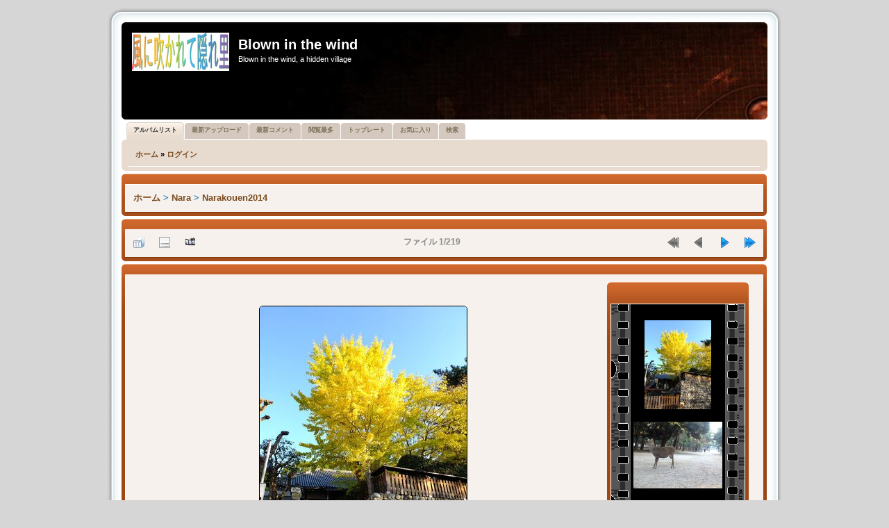

--- FILE ---
content_type: text/html; charset=utf-8
request_url: https://princeyokoham.sakura.ne.jp/cpg/displayimage.php?album=93&pid=13261
body_size: 19661
content:
<!DOCTYPE html PUBLIC "-//W3C//DTD XHTML 1.0 Transitional//EN"
   "http://www.w3.org/TR/xhtml1/DTD/xhtml1-transitional.dtd">
<html xmlns="http://www.w3.org/1999/xhtml" xml:lang="en" lang="en" dir="ltr">
<head>
<meta http-equiv="Content-Type" content="text/html; charset=utf-8" />
<meta http-equiv="Pragma" content="no-cache" />
<title>Narakouen2014 - saga0001~0 - Blown in the wind</title>
<link rel="last" href="displayimage.php?album=93&amp;pid=13479" title="最後にスキップする" />
<link rel="next" href="displayimage.php?album=93&amp;pid=13262#top_display_media" title="次へ"/>
<link rel="up" href="thumbnails.php?album=93&amp;page=1" title="サムネイルページに戻る"/>

<link rel="stylesheet" href="themes/probrown/style.css" type="text/css" />
<link rel="stylesheet" href="themes/probrown/theme/stylesheet.css" type="text/css" />
<link rel="shortcut icon" href="favicon.ico" />
<script type="text/javascript">
/* <![CDATA[ */
    var js_vars = {"site_url":"http:\/\/princeyokoham.sakura.ne.jp\/cpg","debug":false,"icon_dir":"images\/icons\/","lang_close":"\u9589\u3058\u308b","icon_close_path":"images\/icons\/close.png","cookies_allowed":true,"position":"0","album":93,"cat":false,"count":"219","buttons":{"pic_info_title":"\u30d5\u30a1\u30a4\u30eb\u60c5\u5831\u3092\u8868\u793a\/\u975e\u8868\u793a\u3059\u308b","pic_info_btn":"","slideshow_tgt":"displayimage.php?album=93&amp;pid=13261&amp;slideshow=4990#top_display_media","slideshow_title":"\u30b9\u30e9\u30a4\u30c9\u30b7\u30e7\u30fc","slideshow_btn":"","loc":""},"stars_amount":"4","lang_rate_pic":"\u3053\u306e\u5199\u771f\u3092\u8a55\u4fa1\u3059\u308b","rating":0,"theme_dir":"","can_vote":"true","form_token":"ac4f151fcf51897ef54288265d522ee9","timestamp":1769058883,"thumb_width":"128","thumb_use":"any","max_item":3,"vertstrip":1,"picture_id":"13261"};
/* ]]> */
</script>
<script type="text/javascript" src="js/jquery-1.7.2.js"></script>
<script type="text/javascript" src="js/scripts.js"></script>
<script type="text/javascript" src="js/jquery.greybox.js"></script>
<script type="text/javascript" src="js/jquery.elastic.js"></script>
<script type="text/javascript" src="js/displayimage.js"></script>

<!--
  SVN version info:
  Coppermine version: 1.5.8
  $Revision$ 1.0
  $LastChangedBy$ DaMysterious
  $Date$ 05-11-2010
-->
</head>
<body>

<div align="center"></div>

 
<div class="outside">
	<div class="top-left"></div><div class="top-center"></div><div class="top-right"></div>
		<div class="inside">
			<div class="notopgap">
            
<div id="wrap">
	<div id="page-header">

		<div class="headerbar">
			<div class="inner"><span class="corners-top"><span></span></span>

			<div id="site-description">
				<a href="./index.php" title="Index" id="logo"><img src="themes/probrown/theme/logos/rotate.php" alt="Index" /></a>
				<h1>Blown in the wind</h1>
				<p>Blown in the wind, a hidden village</p>
			</div>

			<span class="corners-bottom"><span></span></span></div>
		</div>
		
        
<div id="tabs" style="margin-top: 0px;">
   <ul>

<!-- BEGIN album_list -->
     <li class="activetab"><a href="index.php?cat=9" title="アルバムリストへ移動する"><span>アルバムリスト</span></a></li>
<!-- END album_list -->
	<li><a href="thumbnails.php?album=lastup&amp;cat=-93"><span>最新アップロード</span></a></li>
	<li><a href="thumbnails.php?album=lastcom&amp;cat=-93"><span>最新コメント</span></a></li>
	<li><a href="thumbnails.php?album=topn&amp;cat=-93"><span>閲覧最多</span></a></li>
	<li><a href="thumbnails.php?album=toprated&amp;cat=-93"><span>トップレート</span></a></li>
	<li><a href="thumbnails.php?album=favpics"><span>お気に入り</span></a></li>
	<li><a href="search.php"><span>検索</span></a></li>
   </ul>
</div>

		<div class="navbar">
			<div class="inner"><span class="corners-top"><span></span></span>

                <ul class="linklist navlinks">
                    <li class="leftside">            <!-- BEGIN home -->
        <a href="http://princeyokoham.sakura.ne.jp/cpg/" title="ホームページへ移動する" >ホーム</a> &raquo;
  <!-- END home -->                    <!-- BEGIN login -->
        <a href="login.php?referer=displayimage.php%3Falbum%3D93%26pid%3D13261" title="ログイン" >ログイン</a> 
  <!-- END login -->  </li>
                </ul>

			<span class="corners-bottom"><span></span></span></div>
		</div>

        <div id="page-body">
        <table width="100%" border="0" align="center" cellpadding="0" cellspacing="0">
          <tr>
            <td align="center">  </td>
          </tr>
          <tr>
            <td align="center">  </td>
          </tr>
          <tr>
            <td> 
<!-- Start standard table -->
<div class="forabg" style="margin-right: 1px;">
  <div class="inner"> <span class="corners-top"><span></span></span>
	<ul class="topiclist">
	  <li class="header">
		<dl class="icon">
          <dt style="width: 100%;">
				
		  </dt>
        </dl>
      </li>
    </ul>
	<ul class="topiclist forums">
	<li class="row bg1">
		<dl class="icon">
          <dd style="width: 100%;">
          
<table align="center" width="100%" cellspacing="1" cellpadding="0">

        <tr>
            <td colspan="3" align="left" class="tableh1">
                <span class="statlink"><a href="index.php">ホーム</a> > <a href="index.php?cat=9">Nara</a> > <a href="thumbnails.php?album=93">Narakouen2014</a></span>
            </td>
        </tr>
</table>
		 
		  </dd>
        </dl>
      </li>
    </ul>
    <span class="corners-bottom"><span></span></span> </div>
</div>
<!-- End standard table -->
<a name="top_display_media"></a>
<!-- Start standard table -->
<div class="forabg" style="margin-right: 1px;">
  <div class="inner"> <span class="corners-top"><span></span></span>
	<ul class="topiclist">
	  <li class="header">
		<dl class="icon">
          <dt style="width: 100%;">
				
		  </dt>
        </dl>
      </li>
    </ul>
	<ul class="topiclist forums">
	<li class="row bg1">
		<dl class="icon">
          <dd style="width: 100%;">
          
<table align="center" width="100%" cellspacing="1" cellpadding="0">

        <tr>
                <td align="center" valign="middle" class="navmenu" width="48"><a href="thumbnails.php?album=93&amp;page=1" class="navmenu_pic" title="サムネイルページに戻る"><img src="images/navbar/thumbnails.png" align="middle" border="0" alt="サムネイルページに戻る" /></a></td>
<!-- BEGIN pic_info_button -->
                <!-- button will be added by displayimage.js -->
                <td id="pic_info_button" align="center" valign="middle" class="navmenu" width="48"></td>
<!-- END pic_info_button -->
<!-- BEGIN slideshow_button -->
                <!-- button will be added by displayimage.js -->
                <td id="slideshow_button" align="center" valign="middle" class="navmenu" width="48"></td>
<!-- END slideshow_button -->
                <td align="center" valign="middle" class="navmenu" width="100%">ファイル 1/219</td>


<!-- BEGIN nav_start -->
                <td align="center" valign="middle" class="navmenu" width="48"><a href="javascript:;" class="navmenu_pic" title=""><img src="images/navbar/start_inactive.png" border="0" align="middle" alt="" /></a></td>
<!-- END nav_start -->
<!-- BEGIN nav_prev -->
                <td align="center" valign="middle" class="navmenu" width="48"><a href="javascript:;" class="navmenu_pic" title=""><img src="images/navbar/prev_inactive.png" border="0" align="middle" alt="" /></a></td>
<!-- END nav_prev -->
<!-- BEGIN nav_next -->
                <td align="center" valign="middle" class="navmenu" width="48"><a href="displayimage.php?album=93&amp;pid=13262#top_display_media" class="navmenu_pic" title="次へ"><img src="images/navbar/next.png" border="0" align="middle" alt="次へ" /></a></td>
<!-- END nav_next -->
<!-- BEGIN nav_end -->
                <td align="center" valign="middle" class="navmenu" width="48"><a href="displayimage.php?album=93&amp;pid=13479#top_display_media" class="navmenu_pic" title="最後にスキップする"><img src="images/navbar/end.png" border="0" align="middle" alt="最後にスキップする" /></a></td>
<!-- END nav_end -->

        </tr>
</table>
		 
		  </dd>
        </dl>
      </li>
    </ul>
    <span class="corners-bottom"><span></span></span> </div>
</div>
<!-- End standard table -->

<!-- Start standard table -->
<div class="forabg" style="margin-right: 1px;">
  <div class="inner"> <span class="corners-top"><span></span></span>
	<ul class="topiclist">
	  <li class="header">
		<dl class="icon">
          <dt style="width: 100%;">
				
		  </dt>
        </dl>
      </li>
    </ul>
	<ul class="topiclist forums">
	<li class="row bg1">
		<dl class="icon">
          <dd style="width: 100%;">
          
<table align="center" width="100%" cellspacing="1" cellpadding="0">
<tr><td height='100%'><table width='100%'><!-- gb before picture -->        <tr>
                <td align="center" nowrap="nowrap">
                        <table width="100%" cellspacing="0" cellpadding="0">
                                <tr>
                                        <td align="center" style="{SLIDESHOW_STYLE}">
                                                <a href="javascript:;" onclick="MM_openBrWindow('displayimage.php?pid=13261&amp;fullsize=1','2260624266971b24316d73','scrollbars=no,toolbar=no,status=no,resizable=yes,width=773,height=1027')"><img src="albums/userpics/10001/normal_saga0001~0.jpg" width="298" height="397" class="image" border="0" alt="saga0001~0.jpg" title="クリックでフルサイズのイメージを表示する
==============
saga0001~0.jpg" /><br /></a>

                                        </td>
                                </tr>
                        </table>
                </td>
            </tr>
            <tr>
                <td>
                        <table width="100%" cellspacing="2" cellpadding="0">
                                        <tr>
                                                <td align="center">
                                                        
                                                </td>
                                        </tr>
                        </table>



                </td>
        </tr>
</table></td><!-- gb after picture --><td width='200' height='100%' class="tablebspecial"><!-- gb before film_strip --><div id="filmstrip">
<div class="forabg" style="margin-right: 10px;">
  <div class="inner"> <span class="corners-top"><span></span></span>
	<ul class="topiclist">
	  <li class="header">
		<dl class="icon">
          <dt style="width: 100%;">&nbsp;</dt>
        </dl>
      </li>
    </ul>
	<ul class="topiclist forums">
	<li class="row bg1">
		<dl class="icon">
          <dd style="width: 100%; margin: -10px 0px -5px 0px;">
          
      <table width="100%" cellspacing="0" cellpadding="0" class="filmstrip_background">
        <tr>
          <td class="filmstrip_background" style="overflow-y: hidden; background-image: url(themes/probrown/images/tile1.gif);"><img src="themes/probrown/images/tile1.gif" alt="" border="0" style="visibility:hidden;" /></td>
          <td><table>
              <tr>
                <td class="prev_strip"></td>
              </tr>
              <tr>
                <td valign="bottom" style="{THUMB_TD_STYLE}" class="filmstrip_background" height="100%">
                  <div id="film">
                    <table class="tape">
                      
                <tr><td class="thumb" style="height:128px;vertical-align: middle; text-align: center;">
                  <a href="displayimage.php?album=93&amp;pid=13261#top_display_media" class="thumbLink" style="width:128px; float: left"><img src="albums/userpics/10001/thumb_saga0001~0.jpg" class="strip_image" border="0" alt="saga0001~0.jpg" title="ファイル名=saga0001~0.jpg
ファイルサイズ=309KB
ディメンション=768x1024
登録日=2014年 11月 23日" /></a>
                </td></tr>

                <tr><td class="thumb" style="height:128px;vertical-align: middle; text-align: center;">
                  <a href="displayimage.php?album=93&amp;pid=13262#top_display_media" class="thumbLink" style="width:128px; float: left"><img src="albums/userpics/10001/thumb_saga0002~0.jpg" class="strip_image" border="0" alt="saga0002~0.jpg" title="ファイル名=saga0002~0.jpg
ファイルサイズ=283KB
ディメンション=1024x768
登録日=2014年 11月 23日" /></a>
                </td></tr>

                <tr><td class="thumb" style="height:128px;vertical-align: middle; text-align: center;">
                  <a href="displayimage.php?album=93&amp;pid=13263#top_display_media" class="thumbLink" style="width:128px; float: left"><img src="albums/userpics/10001/thumb_saga0003~0.jpg" class="strip_image" border="0" alt="saga0003~0.jpg" title="ファイル名=saga0003~0.jpg
ファイルサイズ=321KB
ディメンション=1024x768
登録日=2014年 11月 23日" /></a>
                </td></tr>

                    </table>
                  </div></td>
              </tr>
              <tr>
                <td class="next_strip"></td>
              </tr>
            </table></td>
          <td class="filmstrip_background" style="background-image: url(themes/probrown/images/tile2.gif);"><img src="themes/probrown/images/tile2.gif" alt="" border="0" style="visibility:hidden;" /></td>
        </tr>
      </table>
          
		  </dd>
        </dl>
      </li>
    </ul>
    <span class="corners-bottom"><span></span></span> </div>
</div>


</div></td><!-- gb after film_strip --></tr></table>
		 
		  </dd>
        </dl>
      </li>
    </ul>
    <span class="corners-bottom"><span></span></span> </div>
</div>
<!-- End standard table -->

<div class="forabg" style="margin-right: 1px;">
  <div class="inner"> <span class="corners-top"><span></span></span>
	<ul class="topiclist">
	  <li class="header">
		<dl class="icon">
          <dt style="width: 100%;"><b>このファイルを評価する </b> (未投票)</dt>
        </dl>
      </li>
    </ul>
	<ul class="topiclist forums">
	<li class="row bg1">
		<dl class="icon">
          <dd style="width: 100%;">

			<table align="center" width="100%" cellspacing="1" cellpadding="0" class="tablebg">
					<tr  id="rating_stars">
						<td class="tableb" id="star_rating" ></td>
					</tr>
				    <noscript>
					<tr>
					  <td class="tableb" colspan="6" align="center">投票するには、Javaスクリプトが有効にされている必要があります。</td>
					</tr>
					</noscript>
			</table>
          
		  </dd>
        </dl>
      </li>
    </ul>
    <span class="corners-bottom"><span></span></span> </div>
</div>

<div id="picinfo" style="display: none;">

<!-- Start standard table -->
<div class="forabg" style="margin-right: 1px;">
  <div class="inner"> <span class="corners-top"><span></span></span>
	<ul class="topiclist">
	  <li class="header">
		<dl class="icon">
          <dt style="width: 100%;">
				
		  </dt>
        </dl>
      </li>
    </ul>
	<ul class="topiclist forums">
	<li class="row bg1">
		<dl class="icon">
          <dd style="width: 100%;">
          
<table align="center" width="100%" cellspacing="1" cellpadding="0">
        <tr><td colspan="2" class="tableh2">ファイル情報</td></tr>
        <tr><td class="tableb tableb_alternate" valign="top" >ファイル名:</td><td class="tableb tableb_alternate">saga0001~0.jpg</td></tr>
        <tr><td class="tableb tableb_alternate" valign="top" >アルバム名:</td><td class="tableb tableb_alternate"><span class="alblink"><a href="profile.php?uid=1">admin</a> / <a href="thumbnails.php?album=93">Narakouen2014</a></span></td></tr>
        <tr><td class="tableb tableb_alternate" valign="top" >ファイルサイズ:</td><td class="tableb tableb_alternate"><span dir="ltr">309&nbsp;KB</span></td></tr>
        <tr><td class="tableb tableb_alternate" valign="top" >追加年月日:</td><td class="tableb tableb_alternate">2014年 11月 23日</td></tr>
        <tr><td class="tableb tableb_alternate" valign="top" >ディメンション:</td><td class="tableb tableb_alternate">768 x 1024 ピクセル</td></tr>
        <tr><td class="tableb tableb_alternate" valign="top" >表示:</td><td class="tableb tableb_alternate">143 回</td></tr>
        <tr><td class="tableb tableb_alternate" valign="top" >URI:</td><td class="tableb tableb_alternate"><a href="http://princeyokoham.sakura.ne.jp/cpg/displayimage.php?pid=13261" >http://princeyokoham.sakura.ne.jp/cpg/displayimage.php?pid=13261</a></td></tr>
        <tr><td class="tableb tableb_alternate" valign="top" >お気に入り:</td><td class="tableb tableb_alternate"><a href="addfav.php?pid=13261&amp;referer=displayimage.php%3Falbum%3D93%26pid%3D13261" >お気に入りに追加する</a></td></tr>
</table>
		 
		  </dd>
        </dl>
      </li>
    </ul>
    <span class="corners-bottom"><span></span></span> </div>
</div>
<!-- End standard table -->
</div>
<a name="comments_top"></a><div id="comments">
</div>
 </td>
          </tr>
        </table>
        </div>

        <div id="page-footer" align="center">
        
            <div class="navbar">
                <div class="inner"><span class="corners-top"><span></span></span>
        
                    <ul class="linklist" style="font-size:9px;">
                        <li class="leftside">
<div class="footer" align="center" style="padding:10px;display:block;visibility:visible; font-family: Verdana,Arial,sans-serif;">Powered by <a href="http://coppermine-gallery.net/" title="Coppermine Photo Gallery" rel="external">Coppermine Photo Gallery</a></div></li> 
                        <li class="rightside"><span class="footer">Theme based on <a href="http://www.phpbb.com/" title="&copy; phpBB Group" rel="external">prosilver</a> &copy; phpBB Group<br /> Converted for Coppermine Gallery 1.5.x by <a href="http://www.portalxl.nl/forum/">PortalXL Group</a>&nbsp;&copy; 2010</span></li>
                   </ul>
        
                <span class="corners-bottom"><span></span></span></div>
            </div>
            
        </div>
        
    </div>
</div>

                    </div>
                <div class="nobottomgap"></div>
            </div>
        <div class="bottom-left"></div><div class="bottom-center"></div><div class="bottom-right">
    </div>
</div>

<div align="center"></div>

<div align="center"><a href="https://twitter.com/share" class="twitter-share-button" data-via="3pasopia" data-lang="ja">�c�C�[�g</a>
<script>!function(d,s,id){var js,fjs=d.getElementsByTagName(s)[0];if(!d.getElementById(id)){js=d.createElement(s);js.id=id;js.src="//platform.twitter.com/widgets.js";fjs.parentNode.insertBefore(js,fjs);}}(document,"script","twitter-wjs");</script></div> 

<DIV align="center"><A href="http://www.bayashi.net/st/">
<SCRIPT type="text/javascript" language="JavaScript">
<!--
var pg = "sakura-cpg";
var a = "&&";
var pf = navigator.platform + a; var lng = navigator.language + a;
var swh = screen.width + "x" + screen.height + a;
var cd = screen.colorDepth + a; var pd = screen.pixelDepth + a;
var rf = document.referrer;
var now = new Date();
document.write("<img src='http://tsuzuki.main.jp/ds/dsw.cgi?xx=",now.getSeconds(),"&&p=n&&md=j&&");
document.write("pg="+pg+a+"pf="+pf+"lng="+lng+"swh="+swh+"cd="+cd+"pd="+pd+"rf="+rf);
document.write("' alt='CGI' border=0>");
// -->

</SCRIPT></A>
<NOSCRIPT>
<CENTER><A href="http://www.bayashi.net/st/"><IMG src="http://tsuzuki.main.jp/ds/dsw.cgi?p=n&&md=nj&&pg=sakura-cpg" alt="CGI" border="0"></A></CENTER>
        </NOSCRIPT></DIV>
<!--Coppermine Photo Gallery 1.6.08 (stable)-->
</body>
</html>
